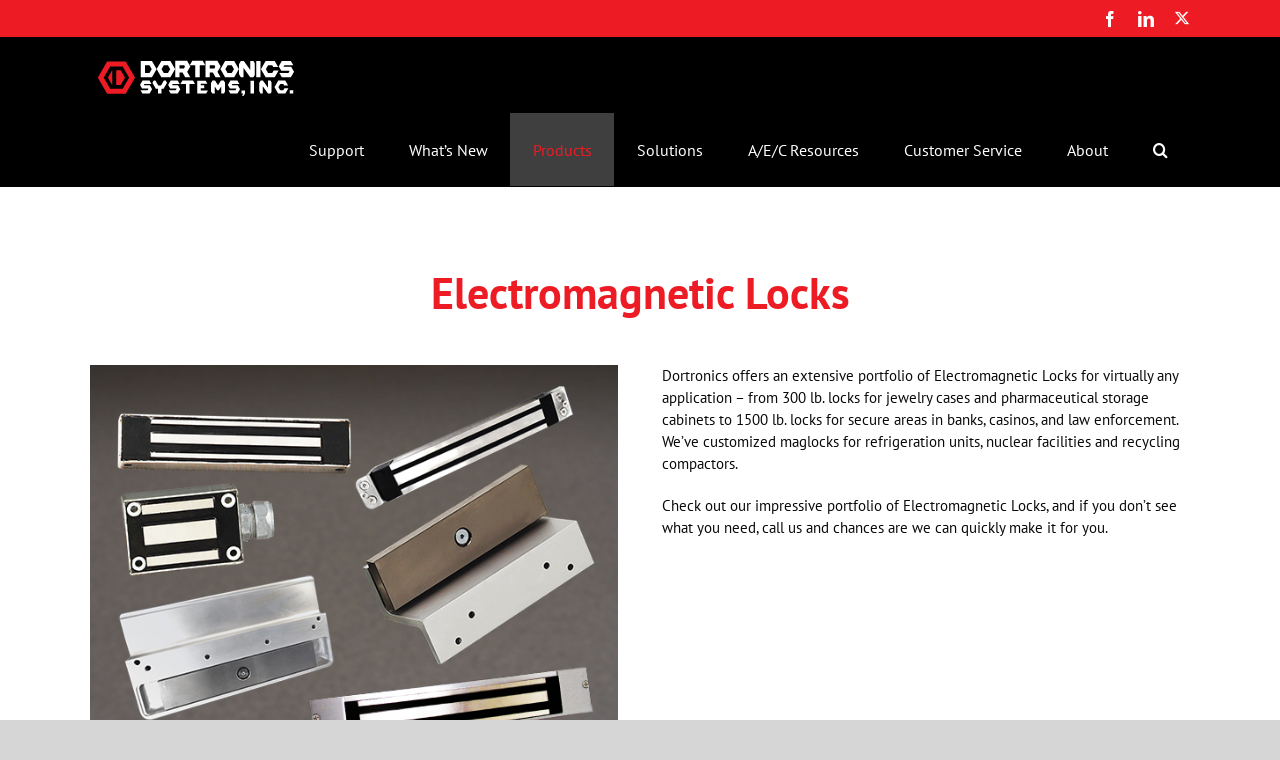

--- FILE ---
content_type: text/html; charset=utf-8
request_url: https://www.google.com/recaptcha/api2/anchor?ar=1&k=6LeHGLAUAAAAAEnOF4vnSJV7c-o0XyvN8zzunMt-&co=aHR0cHM6Ly9kb3J0cm9uaWNzLmNvbTo0NDM.&hl=en&v=TkacYOdEJbdB_JjX802TMer9&size=invisible&anchor-ms=20000&execute-ms=15000&cb=jtqe88difhtg
body_size: 44814
content:
<!DOCTYPE HTML><html dir="ltr" lang="en"><head><meta http-equiv="Content-Type" content="text/html; charset=UTF-8">
<meta http-equiv="X-UA-Compatible" content="IE=edge">
<title>reCAPTCHA</title>
<style type="text/css">
/* cyrillic-ext */
@font-face {
  font-family: 'Roboto';
  font-style: normal;
  font-weight: 400;
  src: url(//fonts.gstatic.com/s/roboto/v18/KFOmCnqEu92Fr1Mu72xKKTU1Kvnz.woff2) format('woff2');
  unicode-range: U+0460-052F, U+1C80-1C8A, U+20B4, U+2DE0-2DFF, U+A640-A69F, U+FE2E-FE2F;
}
/* cyrillic */
@font-face {
  font-family: 'Roboto';
  font-style: normal;
  font-weight: 400;
  src: url(//fonts.gstatic.com/s/roboto/v18/KFOmCnqEu92Fr1Mu5mxKKTU1Kvnz.woff2) format('woff2');
  unicode-range: U+0301, U+0400-045F, U+0490-0491, U+04B0-04B1, U+2116;
}
/* greek-ext */
@font-face {
  font-family: 'Roboto';
  font-style: normal;
  font-weight: 400;
  src: url(//fonts.gstatic.com/s/roboto/v18/KFOmCnqEu92Fr1Mu7mxKKTU1Kvnz.woff2) format('woff2');
  unicode-range: U+1F00-1FFF;
}
/* greek */
@font-face {
  font-family: 'Roboto';
  font-style: normal;
  font-weight: 400;
  src: url(//fonts.gstatic.com/s/roboto/v18/KFOmCnqEu92Fr1Mu4WxKKTU1Kvnz.woff2) format('woff2');
  unicode-range: U+0370-0377, U+037A-037F, U+0384-038A, U+038C, U+038E-03A1, U+03A3-03FF;
}
/* vietnamese */
@font-face {
  font-family: 'Roboto';
  font-style: normal;
  font-weight: 400;
  src: url(//fonts.gstatic.com/s/roboto/v18/KFOmCnqEu92Fr1Mu7WxKKTU1Kvnz.woff2) format('woff2');
  unicode-range: U+0102-0103, U+0110-0111, U+0128-0129, U+0168-0169, U+01A0-01A1, U+01AF-01B0, U+0300-0301, U+0303-0304, U+0308-0309, U+0323, U+0329, U+1EA0-1EF9, U+20AB;
}
/* latin-ext */
@font-face {
  font-family: 'Roboto';
  font-style: normal;
  font-weight: 400;
  src: url(//fonts.gstatic.com/s/roboto/v18/KFOmCnqEu92Fr1Mu7GxKKTU1Kvnz.woff2) format('woff2');
  unicode-range: U+0100-02BA, U+02BD-02C5, U+02C7-02CC, U+02CE-02D7, U+02DD-02FF, U+0304, U+0308, U+0329, U+1D00-1DBF, U+1E00-1E9F, U+1EF2-1EFF, U+2020, U+20A0-20AB, U+20AD-20C0, U+2113, U+2C60-2C7F, U+A720-A7FF;
}
/* latin */
@font-face {
  font-family: 'Roboto';
  font-style: normal;
  font-weight: 400;
  src: url(//fonts.gstatic.com/s/roboto/v18/KFOmCnqEu92Fr1Mu4mxKKTU1Kg.woff2) format('woff2');
  unicode-range: U+0000-00FF, U+0131, U+0152-0153, U+02BB-02BC, U+02C6, U+02DA, U+02DC, U+0304, U+0308, U+0329, U+2000-206F, U+20AC, U+2122, U+2191, U+2193, U+2212, U+2215, U+FEFF, U+FFFD;
}
/* cyrillic-ext */
@font-face {
  font-family: 'Roboto';
  font-style: normal;
  font-weight: 500;
  src: url(//fonts.gstatic.com/s/roboto/v18/KFOlCnqEu92Fr1MmEU9fCRc4AMP6lbBP.woff2) format('woff2');
  unicode-range: U+0460-052F, U+1C80-1C8A, U+20B4, U+2DE0-2DFF, U+A640-A69F, U+FE2E-FE2F;
}
/* cyrillic */
@font-face {
  font-family: 'Roboto';
  font-style: normal;
  font-weight: 500;
  src: url(//fonts.gstatic.com/s/roboto/v18/KFOlCnqEu92Fr1MmEU9fABc4AMP6lbBP.woff2) format('woff2');
  unicode-range: U+0301, U+0400-045F, U+0490-0491, U+04B0-04B1, U+2116;
}
/* greek-ext */
@font-face {
  font-family: 'Roboto';
  font-style: normal;
  font-weight: 500;
  src: url(//fonts.gstatic.com/s/roboto/v18/KFOlCnqEu92Fr1MmEU9fCBc4AMP6lbBP.woff2) format('woff2');
  unicode-range: U+1F00-1FFF;
}
/* greek */
@font-face {
  font-family: 'Roboto';
  font-style: normal;
  font-weight: 500;
  src: url(//fonts.gstatic.com/s/roboto/v18/KFOlCnqEu92Fr1MmEU9fBxc4AMP6lbBP.woff2) format('woff2');
  unicode-range: U+0370-0377, U+037A-037F, U+0384-038A, U+038C, U+038E-03A1, U+03A3-03FF;
}
/* vietnamese */
@font-face {
  font-family: 'Roboto';
  font-style: normal;
  font-weight: 500;
  src: url(//fonts.gstatic.com/s/roboto/v18/KFOlCnqEu92Fr1MmEU9fCxc4AMP6lbBP.woff2) format('woff2');
  unicode-range: U+0102-0103, U+0110-0111, U+0128-0129, U+0168-0169, U+01A0-01A1, U+01AF-01B0, U+0300-0301, U+0303-0304, U+0308-0309, U+0323, U+0329, U+1EA0-1EF9, U+20AB;
}
/* latin-ext */
@font-face {
  font-family: 'Roboto';
  font-style: normal;
  font-weight: 500;
  src: url(//fonts.gstatic.com/s/roboto/v18/KFOlCnqEu92Fr1MmEU9fChc4AMP6lbBP.woff2) format('woff2');
  unicode-range: U+0100-02BA, U+02BD-02C5, U+02C7-02CC, U+02CE-02D7, U+02DD-02FF, U+0304, U+0308, U+0329, U+1D00-1DBF, U+1E00-1E9F, U+1EF2-1EFF, U+2020, U+20A0-20AB, U+20AD-20C0, U+2113, U+2C60-2C7F, U+A720-A7FF;
}
/* latin */
@font-face {
  font-family: 'Roboto';
  font-style: normal;
  font-weight: 500;
  src: url(//fonts.gstatic.com/s/roboto/v18/KFOlCnqEu92Fr1MmEU9fBBc4AMP6lQ.woff2) format('woff2');
  unicode-range: U+0000-00FF, U+0131, U+0152-0153, U+02BB-02BC, U+02C6, U+02DA, U+02DC, U+0304, U+0308, U+0329, U+2000-206F, U+20AC, U+2122, U+2191, U+2193, U+2212, U+2215, U+FEFF, U+FFFD;
}
/* cyrillic-ext */
@font-face {
  font-family: 'Roboto';
  font-style: normal;
  font-weight: 900;
  src: url(//fonts.gstatic.com/s/roboto/v18/KFOlCnqEu92Fr1MmYUtfCRc4AMP6lbBP.woff2) format('woff2');
  unicode-range: U+0460-052F, U+1C80-1C8A, U+20B4, U+2DE0-2DFF, U+A640-A69F, U+FE2E-FE2F;
}
/* cyrillic */
@font-face {
  font-family: 'Roboto';
  font-style: normal;
  font-weight: 900;
  src: url(//fonts.gstatic.com/s/roboto/v18/KFOlCnqEu92Fr1MmYUtfABc4AMP6lbBP.woff2) format('woff2');
  unicode-range: U+0301, U+0400-045F, U+0490-0491, U+04B0-04B1, U+2116;
}
/* greek-ext */
@font-face {
  font-family: 'Roboto';
  font-style: normal;
  font-weight: 900;
  src: url(//fonts.gstatic.com/s/roboto/v18/KFOlCnqEu92Fr1MmYUtfCBc4AMP6lbBP.woff2) format('woff2');
  unicode-range: U+1F00-1FFF;
}
/* greek */
@font-face {
  font-family: 'Roboto';
  font-style: normal;
  font-weight: 900;
  src: url(//fonts.gstatic.com/s/roboto/v18/KFOlCnqEu92Fr1MmYUtfBxc4AMP6lbBP.woff2) format('woff2');
  unicode-range: U+0370-0377, U+037A-037F, U+0384-038A, U+038C, U+038E-03A1, U+03A3-03FF;
}
/* vietnamese */
@font-face {
  font-family: 'Roboto';
  font-style: normal;
  font-weight: 900;
  src: url(//fonts.gstatic.com/s/roboto/v18/KFOlCnqEu92Fr1MmYUtfCxc4AMP6lbBP.woff2) format('woff2');
  unicode-range: U+0102-0103, U+0110-0111, U+0128-0129, U+0168-0169, U+01A0-01A1, U+01AF-01B0, U+0300-0301, U+0303-0304, U+0308-0309, U+0323, U+0329, U+1EA0-1EF9, U+20AB;
}
/* latin-ext */
@font-face {
  font-family: 'Roboto';
  font-style: normal;
  font-weight: 900;
  src: url(//fonts.gstatic.com/s/roboto/v18/KFOlCnqEu92Fr1MmYUtfChc4AMP6lbBP.woff2) format('woff2');
  unicode-range: U+0100-02BA, U+02BD-02C5, U+02C7-02CC, U+02CE-02D7, U+02DD-02FF, U+0304, U+0308, U+0329, U+1D00-1DBF, U+1E00-1E9F, U+1EF2-1EFF, U+2020, U+20A0-20AB, U+20AD-20C0, U+2113, U+2C60-2C7F, U+A720-A7FF;
}
/* latin */
@font-face {
  font-family: 'Roboto';
  font-style: normal;
  font-weight: 900;
  src: url(//fonts.gstatic.com/s/roboto/v18/KFOlCnqEu92Fr1MmYUtfBBc4AMP6lQ.woff2) format('woff2');
  unicode-range: U+0000-00FF, U+0131, U+0152-0153, U+02BB-02BC, U+02C6, U+02DA, U+02DC, U+0304, U+0308, U+0329, U+2000-206F, U+20AC, U+2122, U+2191, U+2193, U+2212, U+2215, U+FEFF, U+FFFD;
}

</style>
<link rel="stylesheet" type="text/css" href="https://www.gstatic.com/recaptcha/releases/TkacYOdEJbdB_JjX802TMer9/styles__ltr.css">
<script nonce="VZxnw_-g2zNcakiFb7DAqA" type="text/javascript">window['__recaptcha_api'] = 'https://www.google.com/recaptcha/api2/';</script>
<script type="text/javascript" src="https://www.gstatic.com/recaptcha/releases/TkacYOdEJbdB_JjX802TMer9/recaptcha__en.js" nonce="VZxnw_-g2zNcakiFb7DAqA">
      
    </script></head>
<body><div id="rc-anchor-alert" class="rc-anchor-alert"></div>
<input type="hidden" id="recaptcha-token" value="[base64]">
<script type="text/javascript" nonce="VZxnw_-g2zNcakiFb7DAqA">
      recaptcha.anchor.Main.init("[\x22ainput\x22,[\x22bgdata\x22,\x22\x22,\[base64]/[base64]/[base64]/[base64]/[base64]/[base64]/[base64]/[base64]/bmV3IFVbVl0oa1swXSk6bj09Mj9uZXcgVVtWXShrWzBdLGtbMV0pOm49PTM/bmV3IFVbVl0oa1swXSxrWzFdLGtbMl0pOm49PTQ/[base64]/WSh6LnN1YnN0cmluZygzKSxoLGMsSixLLHcsbCxlKTpaeSh6LGgpfSxqSD1TLnJlcXVlc3RJZGxlQ2FsbGJhY2s/[base64]/[base64]/MjU1Ono/NToyKSlyZXR1cm4gZmFsc2U7cmV0dXJuIShoLkQ9KChjPShoLmRIPUosWCh6PzQzMjoxMyxoKSksYSgxMyxoLGguVCksaC5nKS5wdXNoKFtWaixjLHo/[base64]/[base64]\x22,\[base64]\\u003d\\u003d\x22,\[base64]/DgBo8U8KoCWbClEdGDwU9wph6T0oYTcKcO11ZQXp0YG1lYho/JsO1AgV9wofDvlrDoMKpw68Aw4LDkAPDqHNLZsKew6TCiVwVM8KULmfCkMO/[base64]/F8OSPy/Dr8OgOMKtw4kJfXnDiMKyw5XDsjnDoX4KantMGW8gwpzDi17DuS7DnsOjIU7DlBnDu1bCrA3Cg8K2wr8Tw485YlgIwpnCok8+w77Du8OHwozDlnY0w47Dj2IwUlJRw75kTcK4wq3CoFTDmkTDksOZw6kewo5UYcO5w63CjyIqw6x/DkUWwrF+EwA0Y194wqpCTMKQNcKXGXsATsKzZhfCmGfCgCHDhMKvwqXCkcKxwrpuwroKccO7dcOyAyQowqBMwqtHBQ7DosODFkZzwqHDk3nCvAvCtV3CvivCocKew6pGwpR+w4NHbR/CgEjDrG7DkcOjTw9CXcOlWUoSbEfDk0wIPxbCmHB5C8ObwoITGmEKFiPDl8KzMGNQwoLCti3DtMK4w44jPnPCkMOYHEvDlxM0ccKqakI6w73DpmvCtcKQwpJ/w64/[base64]/w54JS8KlSMOsQCoswqIoFC3DkkpMakp7woXCvcKNwoxJwoLDi8ORcTLCkQjCusKgLMO1w6rCqk7CuMOpD8OtAsO8b0pWw5h6fMKeBsO6CsKyw67CuxzCv8Kew6AMD8OWamrDjEpJwrM/SMO4CwdFbcO3wq1dT1jCvGbDiiLCrg/Ci2JxwqkVw4rDsR3CkD8Ewq9rw53CgRTDo8OxS1zCggzCpcOXwqPDtsOOEWTDrcK8w6MgwoTCv8Kmw5DDsBtKNGwBw5VUw4IvDQvCqSUAw7DCs8OTOSwjD8K2w7vCi3srw6d6BsKzw4kaGXHDr1DDhsOtF8KQV2hVJ8KBwoF2wo/[base64]/YcKEQiPCpMOKQMO7w7BITMOIQn3CnH0cbMKYwp3DkF3Dt8KzIBYoPQbCrz1Zw7sPXcKfw4zDhBtdwrI4woXDuS7CunLCp2jDlcKqwqh4AsKNB8KTw65UwpzDiSzDhMK5w7PDjsO2LcKwXcOCEBA5wpDCpRPCuD3DtX5vw4V0w4bCn8Ojw6B0KcK7Z8OXw7nDnMKgUMK/wprCqX/Ck3PCihPCokRcw7FTXcKIw5tYY3wCwoDDhQZKTDjDrA7CosODfmtNw7/ClDrDh3g/[base64]/DszfDnsOFDMOHworDqcOpwpjDqsO5w67DgG/[base64]/[base64]/[base64]/DvkLDi2zDscObI8ONwqjDjMK6wr/CpsKYXgt3wqJnwpfDvU96wp/ClcOaw5Ilw6Vlw4DChsKtVXrDuUrDvsKEwoc4w59LOsK7w7bCuXfDn8Oiw6bDkcOkcDfDo8O0w5nCkRrDrMKHTmzClXMAw6jCq8Orwpx9MsOqw6jCk0puw51Zw6fCtcOrbsOGJgPDi8OyYWHDv1skwpzChzQvwr4sw6s5Uj/[base64]/CpGrDkcO6U8KYI8OCeDzCoMKqb8OCA8ObSR3Drh8keQPCmMO/NcKbw4HDt8KUC8Okw64gw6ICwrrDpx5RSQHDgGvCqGFpOMKkLsKoV8O7GcKLBsKzwpsqw77DlQjCjMO2bMOMwrDCnW3CgcKkw7A4ZVUOw4BpwpjDhwLCtBrDpTk2QMOGH8OYwpNVAsKgwqM5SlTCp2powq/DtxjDkHpfUD3DrsOiOMKlE8O8woIcw7FHRMOKNn50wpHDpcKSw4PCrMKDOUofG8OrRMKNw73ClcOkPMKyIcKowqldNMOMY8OSeMO1JMONXsOOwq3CnD1iwpNRcsKIcVsYecKjw5jCkxvCtyhow63Cjn/Ch8Kmw7/[base64]/[base64]/b8KyPsObdlPCpsKhwqsuw6EEwolXeMOBw7dOw4jCj8KcOcOjExzCvcK8wrjClcKdccOtAMOCwpo/[base64]/w7p5wrrCrcOPYcOiBSZyLyLCs8KnwpotwqzDisKkwrllaRdKGWkXw4NBeMOzw6t7eMKWNwwFwqnDrcOgw5TDqEg/woQJwp3Clz7Doz1oIsKowrXDmMOGwq0sAwPDqXXDmMK1w4I0woFhw6tpw5szwpQ1YVTCui55IjkUAMKbQ3nDisOIJknCglQbImxdw4AGwq/[base64]/w4zDs3XDpXElw6hoGsO0Gw/Cv8KgwqTDjsKEDMKxBjxewpIjwqcow700wqwJX8OdDw8BaG1jN8KNSFjCiMONw7N9wofCqT14w6Y5wr4Cwp1MT2tPJR4sL8OoXzDCgXDDg8OiYHVrwpPDqcKmw7wHw6rCjxIjd1Rqw4/CrcOHMcOQHMOXw4prfhLChjXCuTMpwrV1MMKrw4PDj8KRN8KXYn7DlcO2ZcOUAsKxPVPCl8OXw4zCvRrDnQ98w4wYIMKtwow8w4rCjsKtNUHCg8OGwrFVNwB4w5Ygaj12w4Z5RcO3wpLDh8OcaFYpNjnDn8OEw6XDmmzCv8OicMK1JE/Cr8K4BWzCiAlqFS9sY8KjwqrDkcKjwpbDljEADcO0OUzCuVkPwoZhwovDj8KLClQvZ8KdTMKpfEjCvG7DuMOmICVCZVVowq/Ci2bCk0vCpEjDqcOlNcKcBcKawrrCgMO4NSlFw47CicONJn53w73Dq8KzwozDl8OgdMKIRnZMw4MtwoM7wpfDu8OhwoRLKVPCvcKqw4tneTERwr8/NsKdbFLDmHlfVDdTw69pRcOKQsKSw64tw5pFKMKzcjVPwpBNwojDnMKcc0dYw4rCuMKFwqXDkcOQFkXDnmEuw7LDmDxdbMOlEAgfY0TDh1LCqRdPw6wYAWlWwrJCasOOZztmw5DCoyvDvMOsw7JmwpPDpcONwrzCqhstNsK/woXCtcKlesKfcQbCkTTDkUfDksO1X8Kqw4sewr/DrDgYwpl0wqbCj0A4w4XCqWfDgcOOwqvDgMKtNcOlcDFtw6XDiyI7HMK8wrYEwpZ8w6NKdTEvSMOxw5Z8IyFAwoVRw4PDunpuZcOGR04CMmjDmFXDuiAEwr9vw6zCq8OkH8KuB29wd8OOBMOOwoBfwptvFDzDmgdyYsOCUnHDmjbDmcOEw6toVMKoEsOlw4FMw4tcw6/[base64]/DolvCnE0lwq/Dr8Oew4gPwq3CvcKhIMOSwqB3w4XCi8O8w7XDtcKswqHDiU3CuwHDmWdkKsOCDcOcbTpQwpcNwqtgwrzCusO3BWPDqXJgFsOTCQ/DjxU/DMOZwovCosOUwpDCnsO/CVjDu8KVw4sdworDs17DriwNw6TCiywAwoTDn8OFeMOJw4nDl8KAIGknwr/[base64]/CqDdFUsObw4bCkBHCmMK1YsO3Y8OywodxwrBvFTgBw5/ConjCssOaKMOKw6p4w71GOMOLw6ZQwrnDjCp+PgcqZm9Iw6tRJsKywo1Fw4vDvcO4w4BKw4XDpEbChcKHwo3DsRrDhXZnw7ssD3jDr0JhwrfDqUrCmkvCkMOEwp7CtcOLAMKWwogbwpkoVXgoH1kcwpJMw43DpATDiMOPwq/Do8KzwpbDvsOGbk8BSCQSNxtxPWfCh8OSwrlRwp53ZcKhTcOww7XCicOwIMORwrnCol0uOcOXFmjCrFtmw5rDgADCuUkDVsOew7cnw53CgG1IGx/DsMKow6kHIMKkw7rDo8OtB8O8wpwsfg7Dt2bCnRx2w4rDsgZBYcKyRVzCswQYw6JjLcKuDsKXCMKLRWZZw6kwwpJyw6U/w4BAw7fDticJXU09MsKFw7E4NcO9wq3DoMO/EcOcw6/DoWUaGMOsasOldH/CkixpwoRYw4fCkmVWbxxMw5XDpXUjwrRWR8OPOsK6GQ0nChRDwpLCnHh8wpPCu3DCjnHDp8KCCW/DhHNhAsOTw4Fdw4weIsODCRtCZcKvXcKrw6JSwoo+AwpHU8OTw6LCq8ONeMKXNB/DtcK8LcKwwrXDrsO7w7Q9w7DDpcOQwotiDRA/wp/[base64]/MkLCh8KKw6gpw6hYw6klOMK2w5Ntw45yCibCuxDCsMKTw4Yjw4Iwwp3CgMK8LcKWUBnCpcOHGMOqf2/ClcK9FjjDuVUDbBzDojLDk3MOTcO5OMKhwoXDgsO+eMKowoY0w7IMYisPwpcRwofCp8OlUMKuw74bwq4YEsKTw6bCg8ODwpEqOcKJw6hWwrDCpQbCisO7w5zCh8KDw7pUKsKucsK/wovDqDDCqMKxwqE+HRcsVE/CkcKBb10PAMK+Wi3Cu8Kywr7CsTs6w5HDnFTCqUzCuhpKN8KtwonCm1xMwqHCgAR5wprCnEHCmsKBI2gLwp/CpsKMw4rDmHPCmcOaMsOVVDsPIRlfesOowr7CkUhcWRHDp8OewoHCssKZa8KBw7dvbDjClcOfYDI5wovCs8O+w55Fw5Mvw7jCrMO/fGQGT8OjGMOIw7TCkMOLdcK+w4gsFcKiwpzDnA5Yd8OCdcONXsOfbMKycgjDs8OrOUNuH0ZOwrFnRxQGfcONwodJKRljwp8Xw6PDug3DkFJawqtUaxLCi8Ovwq89MsOEwpIzwpLDs0nCmjpTfkHCpsK3SMOeQGzCq3/DsGV1wqzCv3k1IcKOwrU/SxzDpMKrwoPDk8KSwrPCiMKvW8KDCcKuXsK6ccOEw7AHXsKSSG8OwpPDmynDvsOIbcKIw5Mef8KmWMONw6sHwq46w5XDnsKMdAzCuGXCtyglwqbCvk/CrMK7ScOZwrFKNsKOHCRJw54KdsOsOTo/eUoYwrXDrsKNwrrDrlwVBMKUwqRjYkLDqwNOacOnTcOWwplqwqgfw4pOwobCqsKTEsO/[base64]/[base64]/[base64]/CiGLCp17CoUUhKcOabsOhHUvCt2bDqQ3DplPDs8OoWsOywq3CmcO9wod8HD/[base64]/DhHjCmcOSwpjCmsKlwrcfPhLCoC8TJx7CsMOUGHrDgFnCj8OHwqrCk0U6URRkw7/Ds1HCrgpvEXBlw4TDnDxNczxOOMKNcsONLBjClMKPHMK6w44pfmJUwrTCpsO+DcKQLB8kPMOnw5fClSfCnVUKwrbDg8OQwqbCrcOlw47CrcKnwqcFw77ClMKVfsKUworCsxBHwqY4W3fCo8KUw7XDl8KvKsO7TmnDkcOBVwLDmETDq8Kcw70WOcKew5/[base64]/DpQ7DjHQiF8OswosLwq1lSMKEUsOewobChFErXXpjbVDChAPCqirDgsOLwrvDq8KHK8KyD0xvwovDhiYLNcKyw7fCrUcgMFnClAxrw6dSIMKoIhzDsMOyAMO7YmZiSSJFDMOUVHDCisOQw58JKVIAw4TCumJMwpTDgMO3aGYffxcNw69ow7jDisOaw4XCih/Ds8OZCMOnw4jDjAjDu0vDgQNoVcOzbgzDhsKNbsOawqhjwrvCgxvCksKmwp1Dw4dswrnCpGl7S8OgE3MlwrwKw7gYwp/CmiUGS8OMw4ljwr3CiMO5w7bCmw9/F2jCg8K7w5t/w5bCijBEAsOwGsKgw4F2w5g9TBTDj8Ocwq7DqR5Ew5zCnVkxw4bDjUktwp/Dhl1ywpBrK2zCsErDn8K/w5bCgsKBwoduw5rCicKwbFvDv8KpcsKSwrxAwpx0w6vCqh0Pwp4EwrvDsi1/w5fDsMOxwpRaRSPDr3E1w5XCkGXDmWfCvsO/P8KGfMKBwr/Cu8KYwqfCmMKCPsK+wonDs8K9w4tsw78JcDJ5fEc3BcKXUj/DjcKZUMKewplkIwVZwo1wNsKmKcOMYcK3w5MmwqssA8Ogwqs8GcKHw504w5dWScK1QcO7AsOqTFpZwpHCkFfCuMK1wozDg8K6dcKlEmgcXVg3aH9gwqMGBnzDrMOzw5EvDxsKw5oHDH/CtcOLw6zCtTLDisOKLMOUB8OGwoI+ZMKXCS8KNVt4dBnDpybDqsKYRMO+w6PCisKmciPDvcKCHgnCrcKJO38zIsKTY8Oxw73DgiLDmMKrw5HDk8Onw5HDg2ZHDDUZwpAnUDPDl8KQw6ovw5MCw7A/wqjCqcKHMiNnw4Jrw7PCp0jDrsOYdMOHIMOlwrzDq8K+cVIZwpUSYl49HcKuwoDCm1HCiMKpwq0mT8KkCAUcwozDuFjCujbCqWXClMOHwrNHbsOJw6LCn8KLS8KHwodGw6/CsnbDiMOQf8K1w5EEwoNfSWkuwpLCr8O+ZEkFwpI0w5LDo1hsw7RgODU0w5c4w6vDp8OkFXoFS1fDv8OowpdPZsOxwpPDm8OSR8KkesOMV8KFMDzDmsKQw4/Dt8KwDAwBMFnCmmxOwrXClDTChcOnHMOGLcOZcEgJIsOjw7fCl8O5w4lQd8ORWcKYYcO/IcKdwqhYwpsKw6nCrRIKwoDDrlNywrfCmwdrw7LDlHVbbT9QSMKyw7E/N8KmHsK4R8O2AcOSSlZtwqh1BA7Dh8OKwr/Dr2PCt0k1w6dRLsOhJ8KUwrHDk0BLQcOww7HCszxcw7LCiMOuwpppw4vCjsODNTbCicOuGX4iw4fChMKXw5IMwposw4rDkSV7woHDrmt5w77DocOMNcKHwpgsWMKlw6tBw74pw6nDpsO8w4l1OcOkw6PDgcKmw7l0wqLCh8OIw67Dt0/[base64]/[base64]/Dmkw1w57CicKWw4xdBlLDrU5vFzzDuRgUwqfDp3TCqmXCsm16woYqwrLCnFlSGGMKccKwHmQ1ZcOcw4YOwpETw6Ilwr8PSDrDmhtbBcOaeMKiwr7Cu8OQw6DDqBQKW8Otw6cvVsOUVHs6W2YVwocGw4hxwrDDkcOxAcOZw57Dm8OFQBk3P2vDo8O9wrBww7JAwp/ChiPCmsKpwqRlwrfCkSXCi8OYTzxBeVPCn8K2SyM9wqrDkSbCkcKfw7hqL0I4wpc5LcKSS8Oew60uwqU1HsKBw7/Cp8ORXcKewpNwPwrDi3VPO8KieE7CvFJ/woXCuUALw7d7GsKNaGDCjSPCrsOvfW3DhHI9w4QQccKbDsKVXlo7Rl7CtDLCmMKPSCfCnG3DgTsGCcKawo8vw4nCr8ONfhI+XDEJFcK9wo3DqsOrw4fDs255wqJkSUjChcKTLn/DnsONwro2K8OcwpbCiBgsc8KGH1nDnCnCn8KUdhtCw7tOQ2nDqCQowoLCsyTCpFx9w7B0w7jDiSIwVMO8XcOsw5Z0wrw7w5ApwoPDm8OTwpvCmiDCgMODYiPCrsOUHcKpNWjDsy5ywp4mfsOdw7jCtMOmwqx+wo9Mw40OYSnCtX3CvAdQw4nCmMKXMcK/H2A0wpwKw6fCqsKqwoDClcK5w77Ct8Oqwpkww6QhGHolwpNxb8KNw6nCqj1NE08EZcO3w6vDn8OnDB7DrUfDuFF5HsKcwrDDmsKKwozDvFgywp/DtcOKbcOUw7ApCjPDh8OtNwNEwq7DqEPCoh5fwrs4N2hkWm/Di23Cg8KpBQrDicKnwpgOZcO2woHDlcOjw5TCg8K/wq3CqzbCmVHCp8K8ckDDt8OzUwXDpMOqwqDCtkPDpsKpHi/ClsKxe8KWwqTCtQvCjCQEw6kPD1bChcOZMcO+acK1dcKkUsKDwq9yXRzCg17Dn8KLNcKow6nCkSbDiGk8w4PCqsOLwoTCi8KsOibCp8ORw7gOLjPCn8K8CGRuG1PDm8OMV05INcKMGMKAMMKFw4jDsMKWccOrIsKNwoFgDg3CoMORwq/DlsOawpVOw4LCpw1wesOSP2/[base64]/CjcK5I8OyIMKYw7/Dj8Oww6nDmFnCiQQ6wozCqR/CjA9gwobCmk1twpzDphpswoLChEjDnkbDt8KVPMOUHMKHUcKUw4Bqwr/[base64]/CusOjbyRMw45+RMOTZcOiwqHDmzsJaQzDih8Vw6JywpIlfwoqPMKRd8KewqRcw6M0w7R7csKKwq5Ow51tH8KLIMK1wq8Dw5fCksOvPxZoGyLCncOVwoHDpcOow4jChsKQwrl4PkXDp8OlXsO0w6/Ctw9Mf8Kjw6pNImDDqMOFwrnDm3nDmsKgKTPDqgzCsllYXcOWHg3DssOGw7cWwqXDlWE9I2waOcO6wocoe8KHw508WHfClMKsJ0jDpcKAw6psw47Dk8KFw6dQbSQpwrTCpx9QwpZgQR4qw5nDhcKNw4TDmMKmwqcswrzCrCkaw6DCisKrEMOTw5RLRcOnBjXCi3/CmcKyw4zCrlpZY8O/w5VXT1Uefz7CrMKATzDDkMKpwowJw4c7V1/DtjQhwqTDn8KSw6DCksKNw4dFB3AGAB4AZTDDpcOGVUcjw6HCglnDmnoUwopNwqd+w5bDr8Kswrsow7TDhMKywoHDpQzDpwzDpDphwoljMUPCksONw7DCgMK0w6rCoMOXUcKNcMO2w4vCklrCtsK5woVowoLCpXpPw7fCoMK4TSA/w7/CoizCqSnCocORwpnCu241wql9wrjCocOzeMOJdcOEJ2drLn8AXMKGw48Gw5YuTHYYdsOQM18GDB/DgwUlcsONKh44XMKmNivCrnDChV00w4thwojCtMOjw7R0wqzDrD8xdTZPwqrCk8Kpw4bCp0XCkgHDkcOTwo9Fw6jCsBJNw7bCiArCrsKUwoPDpR8ywpoMwqBxw4jDsQfCqW/DvVjCrsKjJRTCrcKPwqjDtx8Lwr8gB8KHwpFLccOIW8KOw6XCuMK8cCnDr8Kww59rw45KwofClzxKIH/CrMOGwqjCgy1NYcO0wqHCq8KGeDfDtsOEw712dsKvw5IjbsOqw7VvC8OucjfCq8OvPMO9VH7DmUlewrkDRXHCuMKUwq/[base64]/[base64]/DtMKgPMK1Pzkne3dPFcO0w6FCw6EOwoIlwpjCozwgbnZNdcOBI8O6VGrCrsOzUkRwwq3CkcOHwrbCnEXDl0vCvcO1wonClMOKw5cXwrnCjsOXw6zCnC5EEsKeworDncKgw5YqScO7w7/CgcOYwoINFsOtWADCpFYwwojCu8OZBGfDnDxEw4hoeGBsc3vCssO2aQEpw4dCwrMoNz55IGU/w5rDosKgwqxowoQFFXIbe8KTCi5eC8K9woPCr8KvaMO2X8OEwonCn8KJOcKYQcK8w7BIwq1hw4TDm8KMwrtmw418w57Dt8OANsKZccOCURTClMOOw54JM3PClMOiJmDDiRjDozDCn14PLD/CiArDjWFUJUZUVsOMd8Kaw611OTXChAteKsK/cD1RwroYw6rCqcK1LMK+woLCv8Kiw704w4h8PsKAB2DDsMKGYcOEw5rDjTXCgcOhw7keIMOwUBrCksO0PEhSFsOgw47DmQLDj8O4KUcEwrPCuHfDscO4w7nDp8OpXSjDk8KLwpzCpWzCtn4Yw6PDvcKLwoc/w7U2w6nCoMKvwprCq1rCnsK9woLDiG5Vwqppw5kFw7HDtcKMG8K9wowxGMOjDMKRSgzDn8KKw7UqwqTCrj3Cg2lhQA/[base64]/[base64]/DoMO9fcOIwpvDkMOLGsKfwrbDs8Ofw6EZW8OBwqoPwpXChgMbwpUgwptPwpYZXVbDrhdfw6IzQ8OPc8KccsKKw69UTcKCXsKyw5/Cr8OFfcKvw4DCmzc9XgnCqW3DhTbCgsK5wqNIwrUGwpc7V8KVwp1Kw4RvE0LCl8OYwp3CuMOEwoXDhcKYw7bDhy7DnMKww5txwrRpw7rDvWTClhrCvQ4PbcO/w6ppw5/DlRXDq2/[base64]/SzLCjMKGbU86QGIKQMOYTsKUDwZ8VS7CiMOCT8KJM0FlTiF6eBQwwp3DlA1/IcO1wozDvyrCjCYGw4MKw7Y2QUIKw6fDn37Cg3TCg8KBw70Yw5omUMOyw58QwpLCuMKGO1HDqcORTcKWOcKjw57DusOow5bCoj7DrjdWDBfCkwJMBX3DpsOPw5Q3wpPDqMK+wo3CnCARwp4rG1jDijAlwqfDhT/DtkFlw6XDnlrDgSTCocKSw6cZKcOBKcK9w7bDocKRN0Qew5/[base64]/[base64]/[base64]/DEthwqRmwo7ComPDlDs2w75OMg88esKJJcOOw73CkcOeUEvDvcK3e8OMwroIfcKJw6YZw4jDkgMbaMKmfVFDSMOpwoZIw5PCmT/Dj1MwGnXDkMKkw4FawoLCn3rCtsKqwqMNw5FVLAnCryNzw5fCi8KHD8Kkw49uw4laccO3YXgcw4rChDPDssOWw4A1eGkHQX3CkFbCswARwrjChTfCk8OIZ3fCh8KQXUrCr8KBKXBOw6DDtMO7wq3DpMO2DnUDbMKlw4lNKH18wr4/DsKPbcKYw4BaesKgJh56Q8OpYsOJw6jCpsOswp4mbMK8exHCtMOjeAHDqMOlw7jCiX/[base64]/S8OFXhDCrcKCKSnCmMOkRsOpw4bDkE3Ck8OBw4HDrmbCgAvCrwrDpmohwrAAwoUibcO5w6U4HAwiwpPDpnzCsMOQT8KYQ37Dg8O/wq/[base64]/[base64]/[base64]/Du3lYTMO4wpx4wp7DmyRfwoRMwoE2WsKHwp5hwqHDhsKvwqATUEzClHfCp8OIaFbDr8KkN3vCqsKrwr8obmgiHQd5w5oXecKkB2lAOmsANsOxdsKvw48xdCDCkC5EwpI6wrxBwrTCinfCt8K5egRnWcK8HR8OZmrDrX1VB8Kqw7IgR8K6cUfCpTEwMC7DjMO/wpPDocKcw4bCjm/DnsKVGm3DgsOQwrzDg8OEw5gdInsbw6JlDsKcw5dNw7E3NcK+DzfDrcKRwoDDmsOUwqnDiFZnw4AeZ8K4w7DDrzfDmMOaHcOsw6Idw4I5w6Zgwo1CXArDnFE2wp0jc8ONw6VwJsOuU8OEMAFKw5/DrC7Dg1LCj07DjGPCk07CglAoDHzCgFfDtWJFU8OWw5oNwoZEwqsxwpQRw4RjYsOwBzLDi30lB8KDwr4vVxBIwo5bKsKOw7ZVw4jCucOCwqFZKcObwoRdDMKPwrrCs8Kxw4LClmlwwrjDrGslJ8K3d8KfGMKsw5tEwoMgw4Rca1jCq8OmHnPCjMKLKVNBw53DnzIZYw/[base64]/w6hmw6tjFydsw5Z/w43CmMK1Gz5oDzHDlk7CkMOSwovDo3dRw6E0woPCsS7DgsKtwo/CgXp3wopNw5kqL8KAwq/DtEfDq30PO018wqXDvTzCmBvDhC9Zw7fDiiDCo3Zsw4d6w7nDiSbCksKQbcKTwp/Dm8Ohw6wxDmJVw79fasKWwrTCiDLCscKOw4FLw6bCgMOtwpTDuwZFwonDgANJJ8KLOAhlwo7Cl8Otw63DtwZTZMK/KsOWw4cCYcOCPlFDwqc4QcOjw5ZKwpg9w5fCsQQRw7fDnMK6w77CssOwNG9wB8OzKwvDqnHDuDhHw77Ck8KGwrXDuBzDlsK4KynDmcKHwrnCnsO0YE/CrHrCmxc5wrrDj8KjDsKmWcKJw69dwozChsODwo4Vw6PCh8KQw6fDmxLDvEhwUMO+w54IKiDDk8K0w4XCnMK3wrTCrW3DssOXw5TCgFTDrcKcw7bCkcKFw4FIDC1tI8Ovwrw9wrJrKMONBjUveMKpGW7DscKZB8K0w6LChg/[base64]/CssKYw5Jyw7PCqyQRw4ZjFsKywrDDhsOMMMK0wrTCicKPw7UNw5paNFNHwqFHPkvCqw3DncK5MHLCkkTDgzhbAcO7wrTCo1BOw5LCg8KbDFBtw5vDg8OAY8KrAAHDmx/CvAERwq5LMm7CmMOVw5pJXw7Dkh/DssOMb1rDsMKyOEVDB8KlbS45wpzCh8OpQUVVw6t5XnkSwrgdWBfDtsKsw6IHf8KUwoXCl8KeEFXCiMOIwr3CsR7DnMO2w4wjw4IQJVPCr8K0PsKbbDfCocKXCmPCicKgwoFHTUltw6Z7HmczK8O/wrFcwpXCkcO9w7pocRDCj3oIw5N9w7wzw6UUw4sGw4/CrcOWw59WecKLHQHDs8K2w6RAwojDmX7DoMOxw6MoE1FWw6vDtcOvw4dXJCBew7vCoUfCpMOvVsK5w7vDqXcFwpF+w5I2wonCl8KEw5ZydVLDoRLDsjHCsMOTTMKywrpNw5PDg8OseRzClVnDnmbCuXHCr8K4U8OhcMKnUF/DvsO/w7rChsOPVsKTw7vDocOvXsKTH8KfFsOMw4tGEsOABsOsw6HCkMKZwrwJwqtcwoRQw5wfwq3DmcKHw5bDlcKPQSAoZA1KTH16wp0lw57DicO0w5PCqhrCr8OvRiYgwoxpJEs5w6N9U27DlmrCrWUYwpBnw6kowpZ3w5kzwrPDlE1WUsO0w6LDkwphw6/Cp3LDicKfUcKjw43DgMK5wqrDkMKBw4XDuQrCsnR1w7XCv2ctF8Otw4l+w5DDvg/[base64]/DpcODw40Iw69HUDLDg8KowrxHw6giFsKqw6LDo8KxwrnCtDRCwobCmsK6K8OTwpbDlcKew5wQw5XDncKQw4QFw6/Cl8OPw7w2w6LCm2INwobCv8Kjw495w7Elw7QcLcOHdzbDsGnDocKDwoQXwoHDh8O3SgfCmMKXwrnCnm9CKcOAw7ouwrfCj8K+ccOsKiPChj3DvlnDukkeMcObVhvCnsKjwq9vwo8YdsKtwq3CpDnCrMO6KUvCqmcyFMKhTsKuIibCry/CsHLDpAN1WsKxwpLDtjBsCmADUANIZEdQw5VzJgTDsGjDlcKCwq7CnD0eMHnDuxJ/KC7CqcO2w4gHYcKnbFc4wpRYdklfw4TDrcO+w7/CuSEkwp1zUwMawohaw57CnBpyw5xMa8K7w5PDp8Opw6w4w59xAsO9wrnDp8KFM8OSwpDDnVjDlBbDn8OEwovDpxgSLUpow5HDkTnDicKmChnCgg1hw5zDvSvCjCwQw4pxwrrDusOZw4V2wqrCgB7DpcOowqI4SQY/[base64]/CjxxXw7rDlcK1WcOfw4fDjjLDusK5J8OJTmJRE8KMDk15wosOwpUbw6Vjw6wzw71LZ8O0wrtjw6nDnsONwpwXwqzDu0wJc8KgUcOuJcKSw6HDiFcsV8KHNsKaXkbCkVXDhGXDgndVRmDCnyItw6nDv2fCiEk3U8Kzw5LDsMOfw63Dv0FjLMOyTz0Tw6wZw6/DhRPDqcK3w4MMwoLDusKwYsKiHMKyZ8OnQMOMwolXYsOpNzQnPsK0wrTCgsO5wobDvMKYw5HDn8KDO31ef0TDj8OzSjNzWUFncREBw47ClsK0QhHCi8OsblrCmmIXwrYCw53Ds8Omw7ZWHcOSwosPWxLCiMOWw5FGPBXDmiRFw7zCk8O/w4fCoDvDjX/Dm8OEwp84w694UUcdwrfCjgHCosOqwr52w7bDpMO9SsOYw6hUw71Xw6fDuk/Dk8KWFGrDrsKNw5fDqcO1AsKxw4Fbw6kiYxJgAy9/QGvDqVUgwoUGw6/Ck8KEwprDtMK4K8OIwpNRYsKCWcKpw6DCo2sUZBXCo2LCgVHDksKiw5HDpMOOwr9Gw6UGUAvDtD/CmFTCry/DtMONw71eFsK6wqNfYsKpGMORCsODw7nCnsKlw4t3woYUw4PDuysiw6oNwrXDpRZTdcOHdcOZw7bDs8OFXx83wrLDoxhDSQxPJHHDiMK0UcO7UyAoQsOucsKDworClMO4wpXDvsKbNjbCjsOCcsOHw57DssOYIUnDkU4Aw4bDqMKyGjLCocK3w5nDkW/[base64]/w4wgw4LCnR3DkxrClMOIw4HCry7CucOlwrDDsmnDiMOHwrDCpsKKwqfCqFotRsO3w7IFw7/Cn8ONW3bCtcKXVmbDuFvDnQYcwr/DghvCtlLDrMKQHG3Cm8KFw4VUfcOPDCI2FzLDnGlqwpoMAjXDuWLDn8K1w7gtwpgdwqJ/RMKAwpZ/K8K2wpJ+RTpJw4DDr8OPHMOhU2UnwoVkWsKLwpx4Ij5Dw5nDm8O6w4MyQULCvcObAMOswpTCm8KKw5rDqz/CtcOnCyrDq3bCjW7DjTVZAsKow5/ChSnCpl87TRfCoF4Xw5fDuMOqIV4Kw4ZZwos9wrfDocOLw64AwrI3w7PClsKlOMKuQMK7P8KCwqHCosKpwqBiVcOoAFlzw4bCjsK5al12NnpjOnthw77CuUggAzULT2bCgT/[base64]/CvirDqjDDmsKwNzF7wrMAMnVsQcKfwpUIOy7DjsKIwqRlw6zCncOobjE/[base64]/[base64]/DsX9VHcOYc1wTw4nDvcKwMsKDY8KFwpgswozCnzclwoQlWETDpGsgw4QyHGLCuMOwazdlfXTDtsO8Yi7CmH/DjT1iGCJ/[base64]/CnzBOw5zCqMKTfzrDgkpyw44dEsKWYsObUVZdBsK3w4bDmMOTI11TYQ1jwprCujLChk3DvMOmTi4nG8OTLsO1wpFOdcOBw4XCgwfDhSfCmTbCuGJfwqJEYlFcw6nCscK/RBnDu8Ojw6TCoDNqwr0/wpTDjDXCv8OTLsKTwq3DtcK5w7LCqSvDt8Ozwrd8B2zDkcKSwrXDpzNTw7EXBQLDoDcxM8Orw4vDj0d/w4VYPF3Dl8KmaURcVn5Cw73CksOtR2LDnjdxwp0ew7XCtMOhZsORHsKaw5AJw7MKKcOkwq3Cr8K1FCnCnEzCtgdzwpfCijh1GcKlaxRaIkRrwr7CvMOvCTtTVj/CksKqw59bw7LDncOlXcOuG8KIw5bCkV1cF3fCsD5Qwqtsw7nDssO5BQdBw63CjhQ1w6fCt8OQLMOqa8OYbAxsw73DiRnDjkHChnotX8KewrcLcjcqw4JKaCPDvQVPb8OSwo7CvQU0w6jChiLDmMOfwq7DlmrDtcKDJ8OWw67Cl2nCkcOMwrjCgR/CpzlOw40Pwr8tY2bCn8OGwr7Dn8OhasONPizCksOWQjU1w5sLSzvDjQnCmFYQTMOJaELDjEfCs8KXwrHCvcKganQfwqjDtsKuwqwnw7l3w5nCuxfCtMKIw414wo9JwrdqwoRSM8K1MWTDjsO9worDlsOmOcK8wqTDr3QKccOpczXDi2F8CcKtO8K/wqV3cnJzwqcnworCncOGcWPDvsKyMMO5HsOswoXCmCZxB8Oowq1WPi7CoiHCv23DkcKHw515CEbCm8KnwpTDnkZBWsOyw4HDksKHbHzDlsKLwp5gHWNVw6AMw6PDpcOwKMOUw7jDj8Kxwpk2w5BEw78gw5LDn8OtacOZcwrCq8K0GUwNAC3CjSJEMD/CtsK6FcOHwqpcwoxzw6h7wpDCs8KLwp10w5PCl8Kkw5Jtw5LDscOcwqB9OsOTIMOGecOVN1l3EjnCrcOsKsKhw5rDocKzw63CmGEywqjCpmgXFGnCtnPDv1PCnMOZRjrCksKVCyEDw6HCt8KCwroyd8KWw4Nzw4Iow7ooDhBidcKfwoBUwoLCp1bDpcKUXQHCpC/DoMKCwpBUQFtqLVvCosOzHMOnPcKxScOiw4UdwrrCscK0LMOQw4BBE8ONOnPDiSRkwobClMOMw6IOw5nCr8O4wqIBZMOcPcKRCMKJL8OvA3PDnQNewqJ7wqTDiTlawr3CqMK7woLDiBQpfMK8w5g+blopw5tHw6dSYcKpT8KOw7HDmhgzZ8KGWz3CjjgIwrB+Hl/DpsKKw6sPw7TCvMKfCAMpwp59cBdXwq9ZJMOEwqg0f8Ouw4/DtnA3wpfCtsOgw6w/eTlsOcOYZBhkwp51J8KKw5bDoMK1w48Uw7XDlG1ywo5TwppXTSkHMMKtD0/DuXPCk8OIw4M/[base64]/DkcOHwo3Ds1fDtXYCPgtIG8K/wpckQ8OYw6dXwoJKAcKOwpDDgsOLw7pow5fCpTsSEFHCmsK7w7FfX8O8w6HDpMKGwq/CulABw5FWYhJ4YCtWwp1twptTwolrZ8KpTMOEw6bDvBsaJ8KQwpjDk8ObPwROw7LCuFHCsm7Dsx/Cm8OPexVLZcO1ScOLw6QRw7vCoVTCpsO+w5LCsMObw44CXzpKfcOveiTCj8OHfyABw501wrfDtsOzw7TDpMOfwp/CpSZbw6TCvcK7wpRbwr/DnQ1HwrPDv8KJw6NSwokIAMKXAcOQw57DiF1KdS5jwpjDj8KVwprCrnnCpFnDnjbDqyDCjSvDgVckw6YNQ2HCrMKHw5vCqcKFwpBsExXCu8KUw4vDmXsMPcKIw6XDojZCwrhlAX8XwoZgCFfDhXERw74UFH5Wwq/ComYSwphFDcKxVwDDryzDgsKOw7vDkcOcV8K/wo9jwrnCrcOFw6p+BcOrw6PCnsKPFMOtSBXDuMKSGgrDmVU9IsKNwpjCvsO0SMKVSMK5wpDCgR/DohTDqwPCgjzCh8OFEGQIw6NAw4TDjsKFdFDDinHCiSUEw6vCmsOONsKFwr85w7w5wqLChMOQf8K6XA\\u003d\\u003d\x22],null,[\x22conf\x22,null,\x226LeHGLAUAAAAAEnOF4vnSJV7c-o0XyvN8zzunMt-\x22,0,null,null,null,0,[16,21,125,63,73,95,87,41,43,42,83,102,105,109,121],[7668936,123],0,null,null,null,null,0,null,0,null,700,1,null,0,\[base64]/tzcYADoGZWF6dTZkEg4Iiv2INxgAOgVNZklJNBoZCAMSFR0U8JfjNw7/vqUGGcSdCRmc4owCGQ\\u003d\\u003d\x22,0,0,null,null,1,null,0,1],\x22https://dortronics.com:443\x22,null,[3,1,1],null,null,null,1,3600,[\x22https://www.google.com/intl/en/policies/privacy/\x22,\x22https://www.google.com/intl/en/policies/terms/\x22],\x22V0efr3K9mWYpWci2nNQ5iUr4NA7M38sMQyF5bZhNmTA\\u003d\x22,1,0,null,1,1763564864645,0,0,[157],null,[206,41,53,38,40],\x22RC-LjNfTyYBlHx_MA\x22,null,null,null,null,null,\x220dAFcWeA78AJS2cTGnrBTdmJeqkqkMaH9T5Y09O-Piej6hnSyhEwn_6-AK9wD9K6thl2qTgLNQewnci_Bp3kq7FjPI7cQ7K1FSGw\x22,1763647664769]");
    </script></body></html>